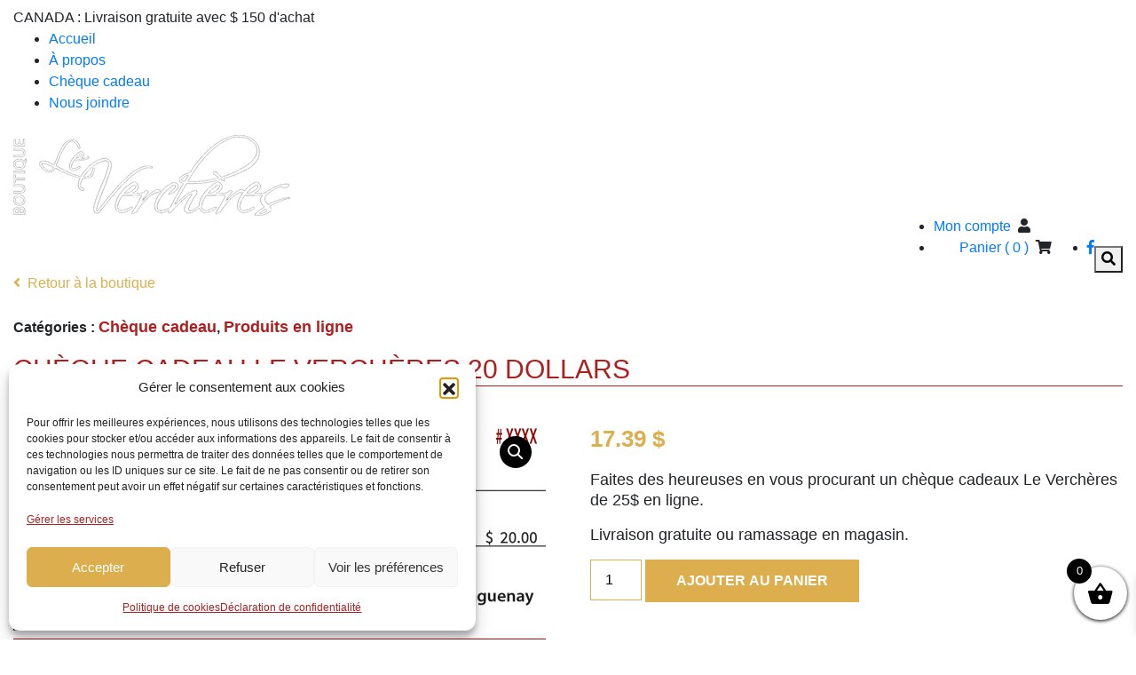

--- FILE ---
content_type: application/x-javascript
request_url: https://d1chd2vswpykh5.cloudfront.net/wp-content/themes/theme_vercheres/js/custom.js?ver=d71cea7f7a24
body_size: 2066
content:
$(document).ready(function(){
    
    $('.navbar-collapse li').hover(function () {
        $(this).children('ul').stop(true).delay(300).slideDown(300);
    }, function () {
        $(this).children('ul').stop(true).delay(300).slideUp(100);
    });

    $('.search_button').on( "click", function() {
        var header_height = $('.mid_header').outerHeight() + $('.message_avis').outerHeight();
        if (window.matchMedia('(max-width: 767px)').matches){
            if($('.search_main_menu_mobile').hasClass('visible')){
                $('.search_main_menu_mobile').removeClass('visible');
                $('.search_main_menu_mobile').css({opacity: 0, visibility: "hidden"});
            } else {
                $('.search_main_menu_mobile').addClass('visible');
                $('.search_main_menu_mobile').css({opacity: 1, visibility: "visible", top:header_height+"px"});
            };
        } else{
            if($('.search_main_menu').hasClass('visible')){
                $('.search_main_menu').removeClass('visible');
                $('.search_main_menu').css({opacity: 0, visibility: "hidden"});
            } else {
                $('.search_main_menu').addClass('visible');
                $('.search_main_menu').css({opacity: 1, visibility: "visible"});
            };
        }
    });
    $(window).on("scroll",function(){
        if($(window).width()>=767){
            if ($(window).scrollTop() >= ( $("#masterhead").outerHeight() - $(".menu_content").outerHeight() ) ) {
                $(".menu_content").addClass("sticky");
                $(".main_content").addClass("sticky");
            }
            else {
                $(".main_content").removeClass("sticky");
                $(".menu_content").removeClass("sticky");
            }
        }else{
            if ($(window).scrollTop() >= $(".message_avis").outerHeight()) {
                $(".mid_header").addClass("mobile").addClass("sticky");
                $(".main_content").addClass("mobile").addClass("sticky");
            }
            else {
                $(".mid_header").removeClass("mobile").removeClass("sticky");
                $(".main_content").removeClass("mobile").removeClass("sticky");
            }
        }
        
    });
});